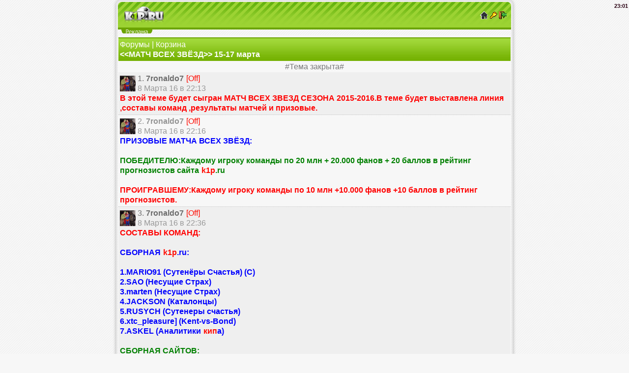

--- FILE ---
content_type: text/html; charset=utf-8
request_url: https://k1p.ru/forum/index.php?id=402036
body_size: 5641
content:
<!DOCTYPE html>
<html lang="ru">
<head>
<meta charset="utf-8">
<meta http-equiv="X-UA-Compatible" content="IE=edge">
<meta name="viewport" content="width=device-width, initial-scale=1.0, maximum-scale=2.0, user-scalable=yes">
<meta name="HandheldFriendly" content="true">
<meta name="MobileOptimized" content="width">
<meta name="yandex-verification" content="e02d4db7eaf01559" />
<meta content="yes" name="apple-mobile-web-app-capable">
<link rel="shortcut icon" href="https://k1p.ru/favicon.ico" />
<meta name="copyright" content="JohnCMS" />
<meta name="keywords" content="футбол футбольный football online онлайн менеджер футбольные новости загрузки статьи тотализатор турнир прогнозистов награды общение" />
<meta name="description" content="футбольный сайт, футбольные загрузки, футбольный онлайн менеджер" />
<link rel="alternate" type="application/rss+xml" title="RSS | Новости ресурса" href="https://k1p.ru/rss/rss.php" />
<title>K1P.Ru | МАТЧ ВСЕХ ЗВЁЗД 15-17 марта...</title>
<link rel="stylesheet" href="https://k1p.ru/theme/white-green WEB/style.css" type="text/css" />
<link rel="stylesheet" href="https://k1p.ru/theme/general.css" type="text/css" />
<script src="https://k1p.ru/js/jquery/jquery.js"></script>





</head><body><div class="header">
        <table width="100%">
        <tr>
        	<td>
                <img src="https://k1p.ru/images/logo.gif"  width="80" height="34" alt="-=K1P.Ru=-"/>
            </td>
            <td align="right">
                <a href="https://k1p.ru"><img src="https://k1p.ru/images/home.gif" alt="гл"/></a>
                <a href="https://k1p.ru/login.php"><img src="https://k1p.ru/images/in.gif" alt="вх"/></a>
                <a href="https://k1p.ru/reg.php"><img src="https://k1p.ru/images/reg.gif" alt="р"/></a>
            </td>
        </tr>
        </table>
        <div style="position:absolute;top:0;right:0;"><span style="font-weight:bold">23<span id="blink">:</span>01</span></div></div><div class="rekl">

</div><div id="ajax_mail"></div><div class="maintxt"><div class="tmn"><a href="index.php">Форумы</a> | <a href="index.php?id=309355">Корзина</a><br/>
				<b>&lt;&lt;МАТЧ ВСЕХ ЗВЁЗД&gt;&gt; 15-17 марта</b>
				</div><div style="text-align:center;text-weight:bold">#Тема закрыта#</div><div class="list1"><table cellpadding="0" cellspacing="0"><tr><td><img src="../files/avatar/2421.png" width="32" height="32" alt="7ronaldo7" />&nbsp;</td><td>1. <b>7ronaldo7</b> <span class="red"> [Off]</span> <br/><span class="gray">8 Марта 16 в 22:13</span><br /></td></tr></table><span style="font-weight: bold;"><span style="color:red">В этой теме будет сыгран МАТЧ ВСЕХ ЗВЕЗД СЕЗОНА 2015-2016.В теме будет выставлена линия ,составы команд ,результаты матчей и призовые.</span></span></div><div class="list2"><table cellpadding="0" cellspacing="0"><tr><td><img src="../files/avatar/2421.png" width="32" height="32" alt="7ronaldo7" />&nbsp;</td><td>2. <b>7ronaldo7</b> <span class="red"> [Off]</span> <br/><span class="gray">8 Марта 16 в 22:16</span><br /></td></tr></table><span style="font-weight: bold;"><span style="color:blue">ПРИЗОВЫЕ МАТЧА ВСЕХ ЗВЁЗД:</span><br /><br /><span style="color:green">ПОБЕДИТЕЛЮ:Каждому игроку команды по 20 млн + 20.000 фанов + 20 баллов в рейтинг прогнозистов сайта <span class="red">k1p</span>.ru</span><br /><br /><span style="color:red">ПРОИГРАВШЕМУ:Каждому игроку команды по 10 млн +10.000 фанов +10 баллов в рейтинг прогнозистов.</span></span></div><div class="list1"><table cellpadding="0" cellspacing="0"><tr><td><img src="../files/avatar/2421.png" width="32" height="32" alt="7ronaldo7" />&nbsp;</td><td>3. <b>7ronaldo7</b> <span class="red"> [Off]</span> <br/><span class="gray">8 Марта 16 в 22:36</span><br /></td></tr></table><span style="font-weight: bold;"><span style="color:red">СОСТАВЫ КОМАНД:</span><br /><br /><span style="color:blue">СБОРНАЯ <span class="red">k1p</span>.ru:<br /><br />1.MARIO91 (Сутенёры Счастья) (С)<br />2.SAO (Несущие Страх)<br />3.marten (Несущие Страх)<br />4.JACKSON (Каталонцы)<br />5.RUSYCH (Сутенеры счастья)<br />6.xtc_pleasure] (Kent-vs-Bond)<br />7.ASKEL (Аналитики <span class="red">кип</span>а)</span><br /><br /><span style="color:green">СБОРНАЯ САЙТОВ:<br /><br />1.NikolaUkrBoy (Киборги) (С)<br />2.Rizo (Киборги)<br />3.Фортуна(Kings Forecast)<br />4.VadyaBALLACK (Kings Forecast)<br />5.VIVA (Хищники)<br />6.razor (Футбик Теам)<br />7.DiegoCosta (Футбик Теам)</span></span><br /><span class="gray"><small>Изм. <b>7ronaldo7</b> (10 Марта 16 в 18:02) <b>[5]</b></small></span></div><div class="list2"><table cellpadding="0" cellspacing="0"><tr><td><img src="../files/avatar/2421.png" width="32" height="32" alt="7ronaldo7" />&nbsp;</td><td>4. <b>7ronaldo7</b> <span class="red"> [Off]</span> <br/><span class="gray">8 Марта 16 в 22:49</span><br /></td></tr></table><span style="font-weight: bold;"><span style="color:red">МАТЧ ВСЕХ ЗВЕЗД.Ставки принимаются до 22:45 по МСК до 15.03.2016.<br /><br />(СТАВКИ НА СЧЕТ)</span><br /><br /><span style="color:blue">1.Барселона--Арсенал<br />2.Бавария--Ювентус<br />3.Манчестер Сити--Динамо Киев <br />4.Атлетико--ПСВ<br />5.Андерлехт--Шахтер Д<br />6.Тоттенхэм--Боруссия Д<br />7.Манчестер Юнайтед--Ливерпуль<br />8.Брага--Фенербахче<br />9.Севилья--Базель<br />10.Валенсия--Атлетик Б</span></span><br /><span class="gray"><small>Изм. <b>7ronaldo7</b> (9 Марта 16 в 12:48) <b>[2]</b></small></span></div><div class="list1"><table cellpadding="0" cellspacing="0"><tr><td><img src="../images/empty.png" width="32" height="32" alt="VIVA" />&nbsp;</td><td>5. <b>VIVA</b> <span class="red"> [Off]</span> <br/><span class="gray">8 Марта 16 в 23:39</span><br /></td></tr></table>Спасибо! Сыграю!</div><div class="list2"><table cellpadding="0" cellspacing="0"><tr><td><img src="../images/empty.png" width="32" height="32" alt="Rizo" />&nbsp;</td><td>6. <b>Rizo</b> <span class="red"> [Off]</span> <br/><span class="gray">9 Марта 16 в 00:56</span><br /></td></tr></table>Ну что товарищи Короли затащим <span class="red">кип</span>овчан.</div><div class="list1"><table cellpadding="0" cellspacing="0"><tr><td><img src="../files/avatar/6076.png" width="32" height="32" alt="VadyaBALLACK" />&nbsp;</td><td>7. <b>VadyaBALLACK</b> <span class="red"> [Off]</span> <br/><span class="gray">9 Марта 16 в 09:14</span><br /></td></tr></table><div class="quote">Rizo (09.03.2016/00:56)<br />Ну что товарищи Короли затащим <span class="red">кип</span>овчан.</div>По другому й быть не может...</div><div class="list2"><table cellpadding="0" cellspacing="0"><tr><td><img src="../files/avatar/6586.png" width="32" height="32" alt="xtc_pleasure]" />&nbsp;</td><td>8. <b>xtc_pleasure]</b> <span class="red"> [Off]</span> <br/><span class="gray">9 Марта 16 в 16:48</span><br /></td></tr></table>хера се) не ожидал себя здесь увидеть)</div><div class="list1"><table cellpadding="0" cellspacing="0"><tr><td><img src="../files/avatar/7505.png" width="32" height="32" alt="Mario91" />&nbsp;</td><td>9. <b>Mario91</b> <span class="red"> [Off]</span> <br/><span class="gray">9 Марта 16 в 17:58</span><br /></td></tr></table><div class="quote">VadyaBALLACK (09.03.2016/09:14)<br />По другому й быть не может...</div>Что то вдруг у вас голоса прорезались думаю игра будет достойной но ваши разговоры о победе преждевременны как роды у бомжей</div><div class="list2"><table cellpadding="0" cellspacing="0"><tr><td><img src="../images/empty.png" width="32" height="32" alt="razor" />&nbsp;</td><td>10. <b>razor</b> <span class="red"> [Off]</span> <br/><span class="gray">9 Марта 16 в 18:03</span><br /></td></tr></table><div class="quote">Mario91 (09.03.2016/17:58)<br />Что то вдруг у вас голоса прорезались думаю игра будет достойной но ваши разговоры о победе преждевременны как роды у бомжей</div>+++</div><div class="list1"><table cellpadding="0" cellspacing="0"><tr><td><img src="../files/avatar/7505.png" width="32" height="32" alt="Mario91" />&nbsp;</td><td>11. <b>Mario91</b> <span class="red"> [Off]</span> <br/><span class="gray">9 Марта 16 в 19:01</span><br /></td></tr></table><div class="quote">razor (09.03.2016/18:03)<br />+++</div>слабо очень слабо</div><div class="list2"><table cellpadding="0" cellspacing="0"><tr><td><img src="../files/avatar/6550.png" width="32" height="32" alt="Черноморец" />&nbsp;</td><td>12. <b>Черноморец</b> <span class="red"> [Off]</span> <br/><span class="gray">9 Марта 16 в 20:17</span><br /></td></tr></table>А где тут Короли ?Только один Король.</div><div class="list1"><table cellpadding="0" cellspacing="0"><tr><td><img src="../files/avatar/7505.png" width="32" height="32" alt="Mario91" />&nbsp;</td><td>13. <b>Mario91</b> <span class="red"> [Off]</span> <br/><span class="gray">9 Марта 16 в 20:48</span><br /></td></tr></table>да состав нужно было из королей мангу или фортуну дозаявить</div><div class="list2"><table cellpadding="0" cellspacing="0"><tr><td><img src="../images/empty.png" width="32" height="32" alt="VIVA" />&nbsp;</td><td>14. <b>VIVA</b> <span class="red"> [Off]</span> <br/><span class="gray">9 Марта 16 в 20:57</span><br /></td></tr></table>Ребята не спешим с прогнозами-пусть пройдут первые матчи.Я на вас выйду-по тактике команды на результат! Можете мне верить!</div><div class="list1"><table cellpadding="0" cellspacing="0"><tr><td><img src="../images/empty.png" width="32" height="32" alt="VIVA" />&nbsp;</td><td>15. <b>VIVA</b> <span class="red"> [Off]</span> <br/><span class="gray">9 Марта 16 в 21:15</span><br /></td></tr></table>Диего Коста-Zombit_Boy-выйдите на мою почту!!</div><div style="text-align:center;">#Тема закрыта#</div><div style="text-align:center"><a class="navpg" href="index.php?id=402036&amp;start=15">Вперед&raquo;<br/></a> [<b>1</b>] <a class="navpg" href="index.php?id=402036&amp;start=15">2</a> <a class="navpg" href="index.php?id=402036&amp;start=30">3</a> </div><div class="tmn">&bull; <a href="index.php?act=tema&amp;id=402036">Скачать тему</a><br/>&bull; <a href="index.php?act=faq">Теги</a> | <a href="../pages/smile.php">Смайлы</a><div>&bull; <a href="index.php?act=filter&amp;id=402036&amp;start=0">Фильтр постов</a></div></div></div><div class="footer"><a href="https://k1p.ru">&copy; K1P.Ru</a><br/>На сайте: 4 / 64</div><div style="text-align:center"><a href="http://t.me/k1pru">
<svg width="15px" height="15px" viewBox="0 0 32 32" fill="none" xmlns="http://www.w3.org/2000/svg">
    <circle cx="16" cy="16" r="14" fill="url(#paint0_linear_87_7225)"/>
    <path d="M22.9866 10.2088C23.1112 9.40332 22.3454 8.76755 21.6292 9.082L7.36482 15.3448C6.85123 15.5703 6.8888 16.3483 7.42147 16.5179L10.3631 17.4547C10.9246 17.6335 11.5325 17.541 12.0228 17.2023L18.655 12.6203C18.855 12.4821 19.073 12.7665 18.9021 12.9426L14.1281 17.8646C13.665 18.3421 13.7569 19.1512 14.314 19.5005L19.659 22.8523C20.2585 23.2282 21.0297 22.8506 21.1418 22.1261L22.9866 10.2088Z" fill="white"/>
    <defs>
    <linearGradient id="paint0_linear_87_7225" x1="16" y1="2" x2="16" y2="30" gradientUnits="userSpaceOnUse">
    <stop stop-color="#37BBFE"/>
    <stop offset="1" stop-color="#007DBB"/>
    </linearGradient>
    </defs>
</svg> Наш telegram-канал</a><br/><div class="menu"><div class="sitemap"><b>Forum Map</b>
<br /><a href="https://k1p.ru/sitemap/forum.php?id=252448">Обсуждение LIVЕ фут.матчей</a>
<br /><a href="https://k1p.ru/sitemap/forum.php?id=251323">Газета <span class="red">K1P</span>.RU</a>
<br /><a href="https://k1p.ru/sitemap/forum.php?id=232012">БК-<span class="red">K1P</span>ВЕТ</a>
<br /><a href="https://k1p.ru/sitemap/forum.php?id=205853">Кубок ИнтерТото 3 зона</a>
<br /><a href="https://k1p.ru/sitemap/forum.php?id=204337">Фото Отчеты</a>
<br /><a href="https://k1p.ru/sitemap/forum.php?id=189432">Человек года в 3 зоне</a>
<br /><a href="https://k1p.ru/sitemap/forum.php?id=189430">Человек года во 2 зоне</a>
<br /><a href="https://k1p.ru/sitemap/forum.php?id=189382">Человек года в 1 зоне</a>
<br /><a href="https://k1p.ru/sitemap/forum.php?id=100775">Викторины</a>
<br /><a href="https://k1p.ru/sitemap/forum.php?id=63667">Клубн. рейт. UEFA 3з</a>
<br /><a href="https://k1p.ru/sitemap/forum.php?id=39553&amp;p=0">&quot;Корзина&quot; (part 1)</a>
<br /><a href="https://k1p.ru/sitemap/forum.php?id=39553&amp;p=1">&quot;Корзина&quot; (part 2)</a>
<br /><a href="https://k1p.ru/sitemap/forum.php?id=39553&amp;p=2">&quot;Корзина&quot; (part 3)</a>
<br /><a href="https://k1p.ru/sitemap/forum.php?id=39553&amp;p=3">&quot;Корзина&quot; (part 4)</a>
<br /><a href="https://k1p.ru/sitemap/forum.php?id=37344">Все о компьютерах</a>
<br /><a href="https://k1p.ru/sitemap/forum.php?id=37343">Игры/Опросы</a>
<br /><a href="https://k1p.ru/sitemap/forum.php?id=37340">О сайте</a>
<br /><a href="https://k1p.ru/sitemap/forum.php?id=37339">Новости сайта</a>
<br /><a href="https://k1p.ru/sitemap/forum.php?id=35260">Турнир Ринг</a>
<br /><a href="https://k1p.ru/sitemap/forum.php?id=27263">Хоккей</a>
<br /><a href="https://k1p.ru/sitemap/forum.php?id=27262">Теннис</a>
<br /><a href="https://k1p.ru/sitemap/forum.php?id=27261">Баскетбол</a>
<br /><a href="https://k1p.ru/sitemap/forum.php?id=27260">Другое</a>
<br /><a href="https://k1p.ru/sitemap/forum.php?id=27259">Тренеры</a>
<br /><a href="https://k1p.ru/sitemap/forum.php?id=27258&amp;p=0">Игроки (part 1)</a>
<br /><a href="https://k1p.ru/sitemap/forum.php?id=27258&amp;p=1">Игроки (part 2)</a>
<br /><a href="https://k1p.ru/sitemap/forum.php?id=27255">Другое</a>
<br /><a href="https://k1p.ru/sitemap/forum.php?id=27246">Чемпионаты Мира/Европы</a>
<br /><a href="https://k1p.ru/sitemap/forum.php?id=27245">Кубки</a>
<br /><a href="https://k1p.ru/sitemap/forum.php?id=19">Турнир Пенальти</a>
<br /><a href="https://k1p.ru/sitemap/forum.php?id=17">Игра &quot;Мафия&quot;</a>
<br /><a href="https://k1p.ru/sitemap/forum.php?id=14">Клубн. рейт. UEFA 2з.</a>
<br /><a href="https://k1p.ru/sitemap/forum.php?id=9">Футбольные новости</a>
<br /><a href="https://k1p.ru/sitemap/forum.php?id=8">Другое</a>
<br /><a href="https://k1p.ru/sitemap/forum.php?id=6">Все о телефонах</a>
<br /><a href="https://k1p.ru/sitemap/forum.php?id=4">Нац. чемпионаты</a>
<br /><a href="https://k1p.ru/sitemap/forum.php?id=5">Клубы</a>
<br /><a href="https://k1p.ru/sitemap/forum.php?id=2">Обо всем</a>
<br /><a href="https://k1p.ru/sitemap/forum.php?id=274040">Новогодний раздел</a>
<br /><a href="https://k1p.ru/sitemap/forum.php?id=304929">УК  (наказания) на <span class="red">K1p</span>.ru</a>
<br /><a href="https://k1p.ru/sitemap/forum.php?id=425021">Колесо Фортуны</a>
<br /><a href="https://k1p.ru/sitemap/forum.php?id=425022">Замена Фото игрокам</a>
<br /><a href="https://k1p.ru/sitemap/forum.php?id=309349">Кубок Друзей 3 зоны</a>
<br /><a href="https://k1p.ru/sitemap/forum.php?id=309355">Корзина</a>
<br /><a href="https://k1p.ru/sitemap/forum.php?id=318299">Сейф</a>
<br /><a href="https://k1p.ru/sitemap/forum.php?id=359312">=Турниры и прогнозы 1 зона=</a>
<br /><a href="https://k1p.ru/sitemap/forum.php?id=405984">ИНФО О ЕВРО-2016</a>
<br /><a href="https://k1p.ru/sitemap/forum.php?id=412446">Новости футбольного менеджера</a>
<br /><a href="https://k1p.ru/sitemap/forum.php?id=422345">ПРАВИЛА футбольного менеджера</a>
<br /><a href="https://k1p.ru/sitemap/forum.php?id=422346">ЦЕНЫ на игроков</a>
<br /><a href="https://k1p.ru/sitemap/forum.php?id=422358">ПРИЗОВЫЕ футбольного менеджера</a>
<br /><a href="https://k1p.ru/sitemap/forum.php?id=424757">Инфо! Победители и призовые!</a>
<br /><a href="https://k1p.ru/sitemap/forum.php?id=426592">Турнир</a>
<br /><a href="https://k1p.ru/sitemap/forum.php?id=426737">КТП</a>
<br /><br /><b>Library Map</b>
<br /><a href="../library/index.php?id=3">История футбола</a>
<br /><a href="../library/index.php?id=8">Информация о клубах</a>
<br /><a href="../library/index.php?id=44">Интересные Факты Футбола</a>
<br /><a href="../library/index.php?id=62">Биографии футболистов</a>
<br /><a href="../library/index.php?id=84">Футбольные стадионы</a>
<br /><a href="../library/index.php?id=1203">Легкий способ бросить курить(o</a>
<br /><a href="../library/index.php?id=346">Анекдоты , юмор</a>
<br /><a href="../library/index.php?id=393">Футбольные турниры</a>
<br /><a href="../library/index.php?id=488">Правила футбола(Утверждены Меж</a>
<br /><a href="../library/index.php?id=512">история национальных сборных</a>
<br /><a href="../library/index.php?id=694">разное</a>
<br /><a href="../library/index.php?id=608">тренеры</a>
</div></div><script type="text/javascript" src="https://mobtop.com/c/91539.js"></script><noscript><a href="https://mobtop.com/in/91539"><img src="https://mobtop.com/91539.gif" alt="MobTop.Ru - Рейтинг и статистика мобильных сайтов"/></a></noscript>
<!-- Yandex.Metrika informer --> <a href="https://metrika.yandex.ru/stat/?id=28351546&amp;from=informer" target="_blank" rel="nofollow"><img src="https://informer.yandex.ru/informer/28351546/1_0_BAED52FF_9ACD32FF_1_visits" style="width:80px; height:15px; border:0;" alt="Яндекс.Метрика" title="Яндекс.Метрика: данные за сегодня (визиты)" class="ym-advanced-informer" data-cid="28351546" data-lang="ru" /></a> <!-- /Yandex.Metrika informer --> <!-- Yandex.Metrika counter --> <script type="text/javascript"> (function (d, w, c) { (w[c] = w[c] || []).push(function() { try { w.yaCounter28351546 = new Ya.Metrika2({ id:28351546, clickmap:true, trackLinks:true, accurateTrackBounce:true, webvisor:true }); } catch(e) { } }); var n = d.getElementsByTagName("script")[0], s = d.createElement("script"), f = function () { n.parentNode.insertBefore(s, n); }; s.type = "text/javascript"; s.async = true; s.src = "https://mc.yandex.ru/metrika/tag.js"; if (w.opera == "[object Opera]") { d.addEventListener("DOMContentLoaded", f, false); } else { f(); } })(document, window, "yandex_metrika_callbacks2"); </script> <noscript><div><img src="https://mc.yandex.ru/watch/28351546" style="position:absolute; left:-9999px;" alt="" /></div></noscript> <!-- /Yandex.Metrika counter -->


<div></div></div></body></html>